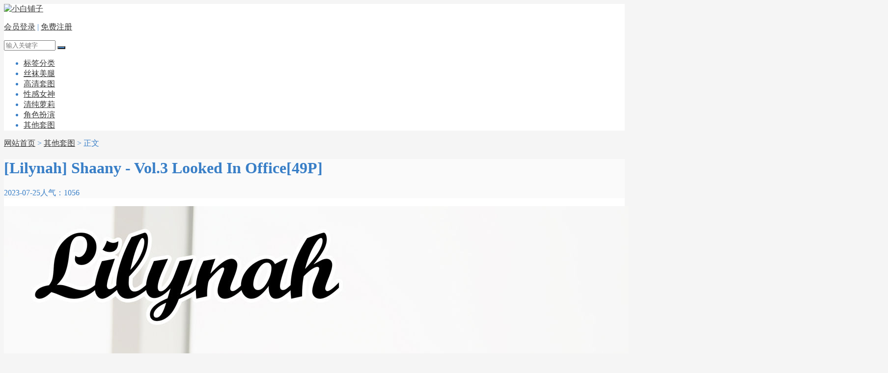

--- FILE ---
content_type: text/html; charset=utf-8
request_url: https://www.xbpz.net/39029.html
body_size: 4613
content:
<!DOCTYPE html>
<html>
    <head>
        <meta name="viewport" content="width=device-width,initial-scale=1.0,minimum-scale=1.0,maximum-scale=1.0">
        <meta http-equiv="X-UA-Compatible" content="IE=edge">
        <meta name="renderer" content="webkit">
        <meta http-equiv="Content-Type" content="text/html; charset=utf-8"> 
         
                <title>[Lilynah] Shaany - Vol.3 Looked In Office[49P] - 小白铺子</title>
    <meta name="keywords" content="Lilynah,Shaany">
    <meta name="description" content="[Lilynah] Shaany - Vol.3 Looked In Office[49P]的写真美图由网友上传提供，精美人像摄影高清艺术图片在线欣赏，小白铺子为您精心挑选劲爆养眼的「其他套图」套图系列。">
 
                <meta name="generator" content="Z-BlogPHP 1.7.3">
        <link href="/favicon.ico" type="image/x-icon" rel="icon">
        <link rel="stylesheet" href="https://www.xbpz.net/zb_users/theme/tx_img/style/iconfont/iconfont.css" type="text/css" media="all">
        <link rel="stylesheet" href="https://www.xbpz.net/zb_users/theme/tx_img/style/css/swiper-3.3.1.min.css" type="text/css" media="all">
        <link rel="stylesheet" href="https://www.xbpz.net/zb_users/theme/tx_img/style/txcstx.min.css?2021-07-17" type="text/css" media="all">
        <script src="https://www.xbpz.net/zb_system/script/jquery-2.2.4.min.js" type="text/javascript"></script>
        <script src="https://www.xbpz.net/zb_system/script/zblogphp.js" type="text/javascript"></script>
        <script src="https://www.xbpz.net/zb_system/script/c_html_js_add.php" type="text/javascript"></script>
        <script src="https://www.xbpz.net/zb_users/theme/tx_img/script/swiper.min.js" type="text/javascript"></script>
        <script src="https://www.xbpz.net/zb_users/theme/tx_img/script/jquery.lazyload.js" type="text/javascript"></script>
                        <style>body{background: #F5F5F5;color:#397FC7;}a{color:#3A3A3A;}a:hover{color:#397FC7;}.tx-title1,.tx-title2,.tx-color-txt{color:#397FC7;}.wide{max-width:1280px;}.img-b[data-ratio="16:9"] { padding-top: 135%;}.tx-color2,.tx-box, .img-box,.side-box dl,.tx-comment textarea,.tx-comment-box{background-color: #FFFFFF!important;}.info-title{background-color: #FAFAFA!important;}.tx-color,.nav>ul>li.on>a,.nav>ul>li>a:hover,.nav>ul>li.hover>a,.tx-title1:after,.tx-title2:after,.pagebar a:hover,.pagebar .now-page,.tx-comment input[type="submit"],.nav li ul li a,.info-con1 .swiper-pagination-bullet-active,.user-menu li.on a,.side-box #divSearchPanel input[type="submit"],#info-page li>span,.info-con #info-page a:hover,.swiper-pagination-bullet{background-color: #397FC7;}.tx-broder,.side-box dl dt,.user-tab a.on,.side-box #divSearchPanel dd form{border-color: #397FC7!important;}.index-flash .swiper-slide a img{height:px;}</style>
        <link rel="stylesheet" href="https://www.xbpz.net/zb_users/plugin/LayCenter/static/css/laycenter.css?ver=5.4.4" type="text/css" media="all"/>
<meta name="pid" content="39029"><style>.lc_hidebox > div { padding: 0; margin: 0;}
.lc_hidebox p{word-break: break-all;}
.lc_hidebox p {margin: 3px;}
.MustVIP2 {border: 1px dotted #c5c5c5;background-color: #fbfbfb;padding: 10px 5px 5px 5px;border-radius: 3px;position: relative;}
.MustVIP2 h5 {border-left-style: solid;border-left-width: 4px;background-color: rgba(102, 128, 153, 0.05);padding: 10px 20px;margin: 0 5px 10px 5px;border-radius: 3px;font-size: 1.125em;}
.deny {border: 1px dotted #fcb8b8;background: #ffffef;border-radius: 5px;}
.denybox {margin: 5px;text-align: center;padding: 10px 0;background: url(/img/deny.png) no-repeat 15px 15px;}
.denybox span {color: #c00;font-size: 22px;}</style>    </head>

    <body>
        <div class="header tx-color2 tx-broder">
            <div class="wide">
                <div class="logo fl"><a href="https://www.xbpz.net/" title="小白铺子"><img src="https://www.xbpz.net/zb_users/theme//tx_img/include/logo.png" alt="小白铺子"></a></div>
                <div class="wap-on">
                <div class="header-r fr">
                    <p>
                                                                        <a href="https://www.xbpz.net/user/Login.html" rel="nofollow">会员登录</a><span> | </span><a href="https://www.xbpz.net/user/Reg.html" rel="nofollow">免费注册</a>
                                                                        <a href="javascript:;" class="search-on" title="搜索"><i class="iconfont icon-sousuo icon-guanbi1 tx-color"></i></a>
                    </p>
                    <div class="search-con">
                        <form name="search" method="post" action="https://www.xbpz.net/zb_system/cmd.php?act=search">
                            <input name="q" size="11" id="edtSearch" type="text" placeholder="输入关键字" class="soneirong">
                            <button class="search-submit sousuo tx-color" id="btnPost" type="submit"><i class="iconfont icon-sousuo"></i></button>
                        </form>
                    </div>
                </div>
                <div class="nav fl">
                    <ul class="clearfix">
                        <li class="navbar-item"><a href="https://www.xbpz.net/tags.html" title="">标签分类</a></li><li class="navbar-item"><a href="https://www.xbpz.net/meitui/" title="">丝袜美腿</a></li><li class="navbar-item"><a href="https://www.xbpz.net/taotu/" title="">高清套图</a></li><li class="navbar-item"><a href="https://www.xbpz.net/nvshen/" title="">性感女神</a></li><li class="navbar-item"><a href="https://www.xbpz.net/loli/" title="">清纯萝莉</a></li><li class="navbar-item"><a href="https://www.xbpz.net/cosplay/" title="">角色扮演</a></li><li class="navbar-item"><a href="https://www.xbpz.net/nocate/" title="">其他套图</a></li>                 
                    </ul>
                </div>
                </div>
                <a href="javascript:;" class="nav-on"><i class="iconfont icon-caidan icon-guanbi1"></i></a>
            </div>
        </div><div class="main wide">
    <div class="place mb15">
        <i class="iconfont icon-shouye"></i> <a href="https://www.xbpz.net/" title="回到小白铺子首页">网站首页</a>         > <a href="https://www.xbpz.net/nocate/" title="查看其他套图中的全部文章">其他套图</a>  > 正文
            </div>
    <div class="row">
        
                <div class="col-24 col-m-24">
                        <div class="tx-box mb15">
    <div class="info-title ta-c">
        <h1 class="f-22 mb10">[Lilynah] Shaany - Vol.3 Looked In Office[49P]</h1>
        <p class="small-span f-12 f-gray"><span><i class="iconfont icon-shizhong"></i> 2023-07-25</span><span>人气：1056</span></p>
    </div>
    <div class="info-con pd20">
        <p style="text-align: center"></p>
<p style="text-align: center"><img src="https://www.xbpz.net/zb_users/upload/2023/06/25687-te3uphd0jcmjpg.jpg" alt="[Lilynah] Shaany - Vol.3 Looked In Office 第1张" title="[Lilynah] Shaany - Vol.3 Looked In Office 第1张"></p><p style="text-align: center"><img src="https://www.xbpz.net/zb_users/upload/2023/06/25688-tkhffan04uljpg.jpg" alt="[Lilynah] Shaany - Vol.3 Looked In Office 第2张" title="[Lilynah] Shaany - Vol.3 Looked In Office 第2张"></p><p style="text-align: center"><img src="https://www.xbpz.net/zb_users/upload/2023/06/25690-siwb5suffkvjpg.jpg" alt="[Lilynah] Shaany - Vol.3 Looked In Office 第3张" title="[Lilynah] Shaany - Vol.3 Looked In Office 第3张"></p><p style="text-align: center"><img src="https://www.xbpz.net/zb_users/upload/2023/06/25691-jxg52ndigdqjpg.jpg" alt="[Lilynah] Shaany - Vol.3 Looked In Office 第4张" title="[Lilynah] Shaany - Vol.3 Looked In Office 第4张"></p><div class="pay-tips all"><p><span style="color:#d90000;font-size: 16px;font-weight: bold;">后续图集为会员专属，开通VIP享全站浏览。</span></p>
    <p>[<a href="/user/reg.html" style="color: #365bc5;">注册</a>/<a href="/user/Login.html" style="color: #365bc5;">登陆</a>] <a href="/user#User/Invest/VIP" style="color: #365bc5;">捐赠会员</a></p></div>    </div>
    <div class="pd20-2 mb15">
        

    </div>

    <p class="border-b"></p>
    <div class="row pd20">
                <div class="info-tag col-12 col-m-24 lh-30"><i class="iconfont icon-sale"></i> <a href="https://www.xbpz.net/t/Lilynah/" title="查看更多有关于Lilynah的内容" rel="tag">Lilynah</a><a href="https://www.xbpz.net/t/Shaany/" title="查看更多有关于Shaany的内容" rel="tag">Shaany</a></div>
                <div class="info-ico">
                                                <a href="javascript:;" title="点个赞" class="sf-praise-sdk bg-red" sfa="click" data-postid='39029' data-value="1"><i class="iconfont icon-zantong"></i> <span class="sf-praise-sdk" sfa="num" data-value="1" data-postid="39029">2</span></a>
                    </div>
    </div>
</div>

<div class="info-next tx-box pd20 mb15">
    <ul class="row">
        <li class="col-12 col-m-12">
                        <a href="https://www.xbpz.net/39028.html" title="[Lilynah] Shaany - Vol.1 See Through[35P]">
                <img src="https://www.xbpz.net/static/c1/56/1b/aHR0cHM6Ly93d3cueGJwei5uZXQvemJfdXNlcnMvdXBsb2FkLzIwMjMvMDYvMjU4MDgtemxpZHF2eHd2MHlqcGcuanBn-376-508-4-a.jpg" class="fl mr10" alt="[Lilynah] Shaany - Vol.1 See Through[35P]">
                <p class="mb5">上一篇</p>
                <h3 class="f-14 i22">[Lilynah] Shaany - Vol.1 See Through[35P]</h3>
            </a>
                    </li>
        <li class="col-12 ta-r col-m-12">
                        <a href="https://www.xbpz.net/39030.html" title="[XiuRen秀人网] 2023.06.01 No.6836 杨可可coco[92P]">
                <img src="https://www.xbpz.net/static/ad/00/3f/aHR0cHM6Ly93d3cueGJwei5uZXQvemJfdXNlcnMvdXBsb2FkLzIwMjMvMDYvMjU4NTctNWsydWlvMXRrbmJqcGcuanBn-376-508-4-a.jpg" class="fr ml10" alt="[XiuRen秀人网] 2023.06.01 No.6836 杨可可coco[92P]">
                <p class="mb5">下一篇</p>
                <h3 class="f-14 i22">[XiuRen秀人网] 2023.06.01 No.6836 杨可可coco[92P]</h3>
            </a>
                    </li>
    </ul>
</div>

<div class="mb5">
    <h2 class="tx-title1 mb10">美图推荐</h2>
        <ul class="ul-3 row">
                        <li class="mb15">
            <span class="img-box img-box-hover1">
    <a href="https://www.xbpz.net/39841.html" title="Lilynah – Shaany Vol.03 - Looked In Office[54P]" target="_blank">
        <span class="img-b" data-ratio="16:9"><img class="lazy" src="https://www.xbpz.net/zb_users/theme/tx_img/style/img/grey.gif" data-original="https://www.xbpz.net/static/fa/49/48/aHR0cHM6Ly93d3cueGJwei5uZXQvemJfdXNlcnMvdXBsb2FkLzIwMjMvMDgvMTQzODctZmJlaGJqNDVtM21qcGcuanBn-376-508-4-a.jpg" alt="Lilynah – Shaany Vol.03 - Looked In Office[54P]"></span>
        <small><span class="fr"><i class="iconfont icon-shizhong"></i> 2023-09-28</span><span><i class="iconfont icon-attention"></i> 936</span></small>
    </a>
    <h3 class="f-14"><a href="https://www.xbpz.net/39841.html" title="Lilynah – Shaany Vol.03 - Looked In Office[54P]" target="_blank">Lilynah – Shaany Vol.03 - Looked In Office[54P]</a></h3>
    </span>        </li>
                <li class="mb15">
            <span class="img-box img-box-hover1">
    <a href="https://www.xbpz.net/39840.html" title="Lilynah – Myua Vol.03 - I turned into a rabbit[51P]" target="_blank">
        <span class="img-b" data-ratio="16:9"><img class="lazy" src="https://www.xbpz.net/zb_users/theme/tx_img/style/img/grey.gif" data-original="https://www.xbpz.net/static/ae/bb/63/aHR0cHM6Ly93d3cueGJwei5uZXQvemJfdXNlcnMvdXBsb2FkLzIwMjMvMDgvMTQ0ODAtZnMxcjBkM2NoNDRqcGcuanBn-376-508-4-a.jpg" alt="Lilynah – Myua Vol.03 - I turned into a rabbit[51P]"></span>
        <small><span class="fr"><i class="iconfont icon-shizhong"></i> 2023-09-28</span><span><i class="iconfont icon-attention"></i> 649</span></small>
    </a>
    <h3 class="f-14"><a href="https://www.xbpz.net/39840.html" title="Lilynah – Myua Vol.03 - I turned into a rabbit[51P]" target="_blank">Lilynah – Myua Vol.03 - I turned into a rabbit[51P]</a></h3>
    </span>        </li>
                <li class="mb15">
            <span class="img-box img-box-hover1">
    <a href="https://www.xbpz.net/39800.html" title="Lilynah – Myu_a - LW65 Vol.02 Hot Pink[52P]" target="_blank">
        <span class="img-b" data-ratio="16:9"><img class="lazy" src="https://www.xbpz.net/zb_users/theme/tx_img/style/img/grey.gif" data-original="https://www.xbpz.net/static/df/7d/b7/aHR0cHM6Ly93d3cueGJwei5uZXQvemJfdXNlcnMvdXBsb2FkLzIwMjMvMDgvMTcxMTMtMHByeDNtZnhkNGJqcGcuanBn-376-508-4-a.jpg" alt="Lilynah – Myu_a - LW65 Vol.02 Hot Pink[52P]"></span>
        <small><span class="fr"><i class="iconfont icon-shizhong"></i> 2023-09-26</span><span><i class="iconfont icon-attention"></i> 624</span></small>
    </a>
    <h3 class="f-14"><a href="https://www.xbpz.net/39800.html" title="Lilynah – Myu_a - LW65 Vol.02 Hot Pink[52P]" target="_blank">Lilynah – Myu_a - LW65 Vol.02 Hot Pink[52P]</a></h3>
    </span>        </li>
                <li class="mb15">
            <span class="img-box img-box-hover1">
    <a href="https://www.xbpz.net/39733.html" title="Lilynah - Lily x Inah - Special Edition.Christmas Eve[19P]" target="_blank">
        <span class="img-b" data-ratio="16:9"><img class="lazy" src="https://www.xbpz.net/zb_users/theme/tx_img/style/img/grey.gif" data-original="https://www.xbpz.net/static/d0/39/ac/aHR0cHM6Ly93d3cueGJwei5uZXQvemJfdXNlcnMvdXBsb2FkLzIwMjMvMDgvNDc5LTFiamJ4bjBvempsanBnLmpwZw-376-508-4-a.jpg" alt="Lilynah - Lily x Inah - Special Edition.Christmas Eve[19P]"></span>
        <small><span class="fr"><i class="iconfont icon-shizhong"></i> 2023-09-16</span><span><i class="iconfont icon-attention"></i> 793</span></small>
    </a>
    <h3 class="f-14"><a href="https://www.xbpz.net/39733.html" title="Lilynah - Lily x Inah - Special Edition.Christmas Eve[19P]" target="_blank">Lilynah - Lily x Inah - Special Edition.Christmas Eve[19P]</a></h3>
    </span>        </li>
                <li class="mb15">
            <span class="img-box img-box-hover1">
    <a href="https://www.xbpz.net/39231.html" title="PhotoChips Vol.69 - Shaany[39P]" target="_blank">
        <span class="img-b" data-ratio="16:9"><img class="lazy" src="https://www.xbpz.net/zb_users/theme/tx_img/style/img/grey.gif" data-original="https://www.xbpz.net/static/35/26/21/aHR0cHM6Ly93d3cueGJwei5uZXQvemJfdXNlcnMvdXBsb2FkLzIwMjMvMDcvMTE0OTgtbjRieGZkdXNxd2NqcGcuanBn-376-508-4-a.jpg" alt="PhotoChips Vol.69 - Shaany[39P]"></span>
        <small><span class="fr"><i class="iconfont icon-shizhong"></i> 2023-08-07</span><span><i class="iconfont icon-attention"></i> 671</span></small>
    </a>
    <h3 class="f-14"><a href="https://www.xbpz.net/39231.html" title="PhotoChips Vol.69 - Shaany[39P]" target="_blank">PhotoChips Vol.69 - Shaany[39P]</a></h3>
    </span>        </li>
                <li class="mb15">
            <span class="img-box img-box-hover1">
    <a href="https://www.xbpz.net/39028.html" title="[Lilynah] Shaany - Vol.1 See Through[35P]" target="_blank">
        <span class="img-b" data-ratio="16:9"><img class="lazy" src="https://www.xbpz.net/zb_users/theme/tx_img/style/img/grey.gif" data-original="https://www.xbpz.net/static/c1/56/1b/aHR0cHM6Ly93d3cueGJwei5uZXQvemJfdXNlcnMvdXBsb2FkLzIwMjMvMDYvMjU4MDgtemxpZHF2eHd2MHlqcGcuanBn-376-508-4-a.jpg" alt="[Lilynah] Shaany - Vol.1 See Through[35P]"></span>
        <small><span class="fr"><i class="iconfont icon-shizhong"></i> 2023-07-25</span><span><i class="iconfont icon-attention"></i> 1106</span></small>
    </a>
    <h3 class="f-14"><a href="https://www.xbpz.net/39028.html" title="[Lilynah] Shaany - Vol.1 See Through[35P]" target="_blank">[Lilynah] Shaany - Vol.1 See Through[35P]</a></h3>
    </span>        </li>
            </ul>
</div>
                    </div>
        
            </div>
</div>
<div class="footer tx-color2 tx-broder">
    <div class="wide">
                <p><a href="/user/Reg.html" target="_blank">会员注册</a> | <a href="/sitemap.xml" target="_blank" title="Sitemap">Sitemap</a> | <a href="/archiver/" target="_blank" title="网站地图">Archiver</a></p><p><a href="/" style="color:#397FC7">小白铺子 - 开启您的视觉盛宴</a> © 2012-2025 All Rights Reserved.</p><p>网站所有罗列的图片，均从网络收集，网站仅做整理归档，图片权利归图片原所有人所有，任何人不得用于商业用途，违反相关法律法规使用者自付！</p>    </div>
</div>
<div class="wap-off"></div>
<div class="gotop tx-color"><i class="iconfont icon-dingbu"></i></div>
<script>
    $("img.lazy").lazyload({
        effect: "fadeIn"
    });
</script>
<script src="https://www.xbpz.net/zb_users/theme/tx_img/script/txcstx.min.js?2021-07-17"></script>
<script type="text/javascript" src="https://www.xbpz.net/zb_users/plugin/sf_praise_sdk/js/sf_praise_sdk.js"></script>
<script src="https://www.xbpz.net/zb_users/plugin/LayCenter/static/layui/layui.js?ver=5.4.4"></script>
<script type="text/javascript" src="https://www.xbpz.net/zb_users/plugin/LayCenter/static/js/laycenter.js?ver=5.4.4"></script>
</body>

</html><!--1,359.19 ms , 19 queries , 1818kb memory , 0 error-->